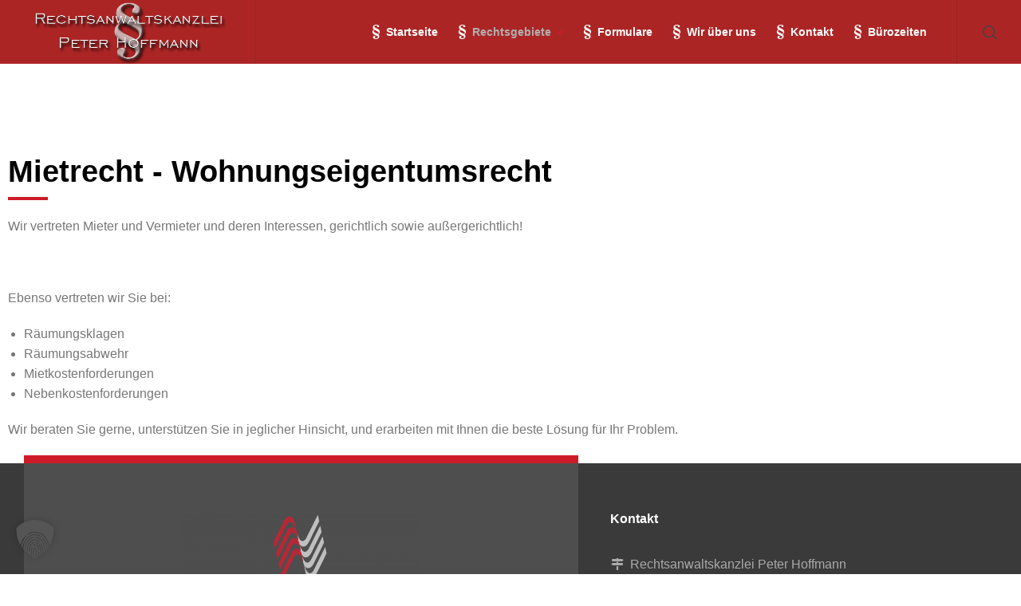

--- FILE ---
content_type: text/html; charset=UTF-8
request_url: https://www.klick-anwalt.de/mietrecht-wohneigentumsrecht/
body_size: 77892
content:
<!doctype html>
<html lang="de" prefix="og: https://ogp.me/ns#" class="no-js">
<head> 
<meta charset="UTF-8" />  
<meta name="viewport" content="width=device-width, initial-scale=1, maximum-scale=5">
<link rel="profile" href="http://gmpg.org/xfn/11">
	<style>img:is([sizes="auto" i], [sizes^="auto," i]) { contain-intrinsic-size: 3000px 1500px }</style>
	<script type="text/javascript">/*<![CDATA[ */ var html = document.getElementsByTagName("html")[0]; html.className = html.className.replace("no-js", "js"); window.onerror=function(e,f){var body = document.getElementsByTagName("body")[0]; body.className = body.className.replace("rt-loading", ""); var e_file = document.createElement("a");e_file.href = f;console.log( e );console.log( e_file.pathname );}/* ]]>*/</script>

<!-- Suchmaschinen-Optimierung durch Rank Math PRO - https://rankmath.com/ -->
<title>Mietrecht - Wohneigentumsrecht</title>
<meta name="description" content="Hilfe bei Räumungsklagen, Miet- und Nebenkostenforderungen. Wir vertreten Mieter und Vermieter, außergerichtlich und vor Gericht."/>
<meta name="robots" content="follow, index, max-snippet:-1, max-video-preview:-1, max-image-preview:large"/>
<link rel="canonical" href="https://www.klick-anwalt.de/mietrecht-wohneigentumsrecht/" />
<meta property="og:locale" content="de_DE" />
<meta property="og:type" content="article" />
<meta property="og:title" content="Mietrecht - Wohneigentumsrecht" />
<meta property="og:description" content="Hilfe bei Räumungsklagen, Miet- und Nebenkostenforderungen. Wir vertreten Mieter und Vermieter, außergerichtlich und vor Gericht." />
<meta property="og:url" content="https://www.klick-anwalt.de/mietrecht-wohneigentumsrecht/" />
<meta property="og:site_name" content="Rechtsanwaltskanzlei Peter Hoffmann" />
<meta property="og:updated_time" content="2019-08-25T23:55:46+00:00" />
<meta property="article:published_time" content="2019-08-23T19:51:31+00:00" />
<meta property="article:modified_time" content="2019-08-25T23:55:46+00:00" />
<meta name="twitter:card" content="summary_large_image" />
<meta name="twitter:title" content="Mietrecht - Wohneigentumsrecht" />
<meta name="twitter:description" content="Hilfe bei Räumungsklagen, Miet- und Nebenkostenforderungen. Wir vertreten Mieter und Vermieter, außergerichtlich und vor Gericht." />
<meta name="twitter:label1" content="Lesedauer" />
<meta name="twitter:data1" content="Weniger als eine Minute" />
<script type="application/ld+json" class="rank-math-schema">{"@context":"https://schema.org","@graph":[{"@type":"Place","@id":"https://www.klick-anwalt.de/#place","geo":{"@type":"GeoCoordinates","latitude":"49.358876","longitude":"7.264954"},"hasMap":"https://www.google.com/maps/search/?api=1&amp;query=49.358876,7.264954","address":{"@type":"PostalAddress","streetAddress":"Obere Hochstra\u00dfe 30","addressLocality":"Bexbach","addressRegion":"Saarland","postalCode":"66450","addressCountry":"DE"}},{"@type":["LegalService","Organization"],"@id":"https://www.klick-anwalt.de/#organization","name":"Rechtsanwaltskanzlei Peter Hoffmann","url":"https://www.klick-anwalt.de","address":{"@type":"PostalAddress","streetAddress":"Obere Hochstra\u00dfe 30","addressLocality":"Bexbach","addressRegion":"Saarland","postalCode":"66450","addressCountry":"DE"},"logo":{"@type":"ImageObject","@id":"https://www.klick-anwalt.de/#logo","url":"https://www.klick-anwalt.de/wp-content/uploads/2019/08/Rechtsanwaltskanzlei-Peter-Hoffmann-Logo.png","contentUrl":"https://www.klick-anwalt.de/wp-content/uploads/2019/08/Rechtsanwaltskanzlei-Peter-Hoffmann-Logo.png","caption":"Rechtsanwaltskanzlei Peter Hoffmann","inLanguage":"de","width":"510","height":"154"},"openingHours":["Monday,Tuesday,Wednesday,Thursday,Friday 09:00-12:00","Monday,Tuesday,Thursday 14:00-17:00"],"legalName":"Rechtsanwaltskanzlei Peter Hoffmann","location":{"@id":"https://www.klick-anwalt.de/#place"},"image":{"@id":"https://www.klick-anwalt.de/#logo"},"telephone":"06826 6565"},{"@type":"WebSite","@id":"https://www.klick-anwalt.de/#website","url":"https://www.klick-anwalt.de","name":"Rechtsanwaltskanzlei Peter Hoffmann","publisher":{"@id":"https://www.klick-anwalt.de/#organization"},"inLanguage":"de"},{"@type":"WebPage","@id":"https://www.klick-anwalt.de/mietrecht-wohneigentumsrecht/#webpage","url":"https://www.klick-anwalt.de/mietrecht-wohneigentumsrecht/","name":"Mietrecht - Wohneigentumsrecht","datePublished":"2019-08-23T19:51:31+00:00","dateModified":"2019-08-25T23:55:46+00:00","isPartOf":{"@id":"https://www.klick-anwalt.de/#website"},"inLanguage":"de"},{"@type":"Person","@id":"https://www.klick-anwalt.de/author/rahoffmann/","name":"rahoffmann","url":"https://www.klick-anwalt.de/author/rahoffmann/","image":{"@type":"ImageObject","@id":"https://secure.gravatar.com/avatar/7562b08e21aaf552e3205eb14765ffa6f3153592f2771ee5f18c7e7f1f60f5f5?s=96&amp;d=mm&amp;r=g","url":"https://secure.gravatar.com/avatar/7562b08e21aaf552e3205eb14765ffa6f3153592f2771ee5f18c7e7f1f60f5f5?s=96&amp;d=mm&amp;r=g","caption":"rahoffmann","inLanguage":"de"},"worksFor":{"@id":"https://www.klick-anwalt.de/#organization"}},{"@type":"Article","headline":"Mietrecht - Wohneigentumsrecht","datePublished":"2019-08-23T19:51:31+00:00","dateModified":"2019-08-25T23:55:46+00:00","author":{"@id":"https://www.klick-anwalt.de/author/rahoffmann/","name":"rahoffmann"},"publisher":{"@id":"https://www.klick-anwalt.de/#organization"},"description":"Hilfe bei R\u00e4umungsklagen, Miet- und Nebenkostenforderungen. Wir vertreten Mieter und Vermieter, au\u00dfergerichtlich und vor Gericht.","name":"Mietrecht - Wohneigentumsrecht","@id":"https://www.klick-anwalt.de/mietrecht-wohneigentumsrecht/#richSnippet","isPartOf":{"@id":"https://www.klick-anwalt.de/mietrecht-wohneigentumsrecht/#webpage"},"inLanguage":"de","mainEntityOfPage":{"@id":"https://www.klick-anwalt.de/mietrecht-wohneigentumsrecht/#webpage"}}]}</script>
<!-- /Rank Math WordPress SEO Plugin -->

<link rel="alternate" type="application/rss+xml" title="Rechtsanwaltskanzlei Peter Hoffmann &raquo; Feed" href="https://www.klick-anwalt.de/feed/" />
<link rel="alternate" type="application/rss+xml" title="Rechtsanwaltskanzlei Peter Hoffmann &raquo; Kommentar-Feed" href="https://www.klick-anwalt.de/comments/feed/" />
<script data-borlabs-cookie-script-blocker-id='wp-emojis' type="text/template">
/* <![CDATA[ */
window._wpemojiSettings = {"baseUrl":"https:\/\/s.w.org\/images\/core\/emoji\/16.0.1\/72x72\/","ext":".png","svgUrl":"https:\/\/s.w.org\/images\/core\/emoji\/16.0.1\/svg\/","svgExt":".svg","source":{"concatemoji":"https:\/\/www.klick-anwalt.de\/wp-includes\/js\/wp-emoji-release.min.js?ver=6.8.3"}};
/*! This file is auto-generated */
!function(s,n){var o,i,e;function c(e){try{var t={supportTests:e,timestamp:(new Date).valueOf()};sessionStorage.setItem(o,JSON.stringify(t))}catch(e){}}function p(e,t,n){e.clearRect(0,0,e.canvas.width,e.canvas.height),e.fillText(t,0,0);var t=new Uint32Array(e.getImageData(0,0,e.canvas.width,e.canvas.height).data),a=(e.clearRect(0,0,e.canvas.width,e.canvas.height),e.fillText(n,0,0),new Uint32Array(e.getImageData(0,0,e.canvas.width,e.canvas.height).data));return t.every(function(e,t){return e===a[t]})}function u(e,t){e.clearRect(0,0,e.canvas.width,e.canvas.height),e.fillText(t,0,0);for(var n=e.getImageData(16,16,1,1),a=0;a<n.data.length;a++)if(0!==n.data[a])return!1;return!0}function f(e,t,n,a){switch(t){case"flag":return n(e,"\ud83c\udff3\ufe0f\u200d\u26a7\ufe0f","\ud83c\udff3\ufe0f\u200b\u26a7\ufe0f")?!1:!n(e,"\ud83c\udde8\ud83c\uddf6","\ud83c\udde8\u200b\ud83c\uddf6")&&!n(e,"\ud83c\udff4\udb40\udc67\udb40\udc62\udb40\udc65\udb40\udc6e\udb40\udc67\udb40\udc7f","\ud83c\udff4\u200b\udb40\udc67\u200b\udb40\udc62\u200b\udb40\udc65\u200b\udb40\udc6e\u200b\udb40\udc67\u200b\udb40\udc7f");case"emoji":return!a(e,"\ud83e\udedf")}return!1}function g(e,t,n,a){var r="undefined"!=typeof WorkerGlobalScope&&self instanceof WorkerGlobalScope?new OffscreenCanvas(300,150):s.createElement("canvas"),o=r.getContext("2d",{willReadFrequently:!0}),i=(o.textBaseline="top",o.font="600 32px Arial",{});return e.forEach(function(e){i[e]=t(o,e,n,a)}),i}function t(e){var t=s.createElement("script");t.src=e,t.defer=!0,s.head.appendChild(t)}"undefined"!=typeof Promise&&(o="wpEmojiSettingsSupports",i=["flag","emoji"],n.supports={everything:!0,everythingExceptFlag:!0},e=new Promise(function(e){s.addEventListener("DOMContentLoaded",e,{once:!0})}),new Promise(function(t){var n=function(){try{var e=JSON.parse(sessionStorage.getItem(o));if("object"==typeof e&&"number"==typeof e.timestamp&&(new Date).valueOf()<e.timestamp+604800&&"object"==typeof e.supportTests)return e.supportTests}catch(e){}return null}();if(!n){if("undefined"!=typeof Worker&&"undefined"!=typeof OffscreenCanvas&&"undefined"!=typeof URL&&URL.createObjectURL&&"undefined"!=typeof Blob)try{var e="postMessage("+g.toString()+"("+[JSON.stringify(i),f.toString(),p.toString(),u.toString()].join(",")+"));",a=new Blob([e],{type:"text/javascript"}),r=new Worker(URL.createObjectURL(a),{name:"wpTestEmojiSupports"});return void(r.onmessage=function(e){c(n=e.data),r.terminate(),t(n)})}catch(e){}c(n=g(i,f,p,u))}t(n)}).then(function(e){for(var t in e)n.supports[t]=e[t],n.supports.everything=n.supports.everything&&n.supports[t],"flag"!==t&&(n.supports.everythingExceptFlag=n.supports.everythingExceptFlag&&n.supports[t]);n.supports.everythingExceptFlag=n.supports.everythingExceptFlag&&!n.supports.flag,n.DOMReady=!1,n.readyCallback=function(){n.DOMReady=!0}}).then(function(){return e}).then(function(){var e;n.supports.everything||(n.readyCallback(),(e=n.source||{}).concatemoji?t(e.concatemoji):e.wpemoji&&e.twemoji&&(t(e.twemoji),t(e.wpemoji)))}))}((window,document),window._wpemojiSettings);
/* ]]> */
</script>
<link rel='stylesheet' id='dashicons-css' href='https://www.klick-anwalt.de/wp-includes/css/dashicons.min.css?ver=6.8.3' type='text/css' media='all' />
<link rel='stylesheet' id='menu-icons-extra-css' href='https://www.klick-anwalt.de/wp-content/plugins/menu-icons/css/extra.min.css?ver=0.13.20' type='text/css' media='all' />
<link rel='stylesheet' id='businesslounge-style-all-css' href='https://www.klick-anwalt.de/wp-content/themes/businesslounge/css/app.min.css?ver=2.3' type='text/css' media='all' />
<link rel='stylesheet' id='fontello-css' href='https://www.klick-anwalt.de/wp-content/themes/businesslounge/css/fontello/css/fontello.css?ver=2.3' type='text/css' media='all' />
<link rel='stylesheet' id='businesslounge-theme-style-css' href='https://www.klick-anwalt.de/wp-content/themes/businesslounge/style.css?ver=2.3' type='text/css' media='all' />
<style id='businesslounge-theme-style-inline-css' type='text/css'>
@media (min-width: 768px) and (max-width: 992px) {}@media screen and (max-width: 767px) {}
</style>
<link rel='stylesheet' id='businesslounge-dynamic-css' href='https://www.klick-anwalt.de/wp-content/uploads/businesslounge/dynamic-style.css?ver=260117155954' type='text/css' media='all' />
<style id='wp-emoji-styles-inline-css' type='text/css'>

	img.wp-smiley, img.emoji {
		display: inline !important;
		border: none !important;
		box-shadow: none !important;
		height: 1em !important;
		width: 1em !important;
		margin: 0 0.07em !important;
		vertical-align: -0.1em !important;
		background: none !important;
		padding: 0 !important;
	}
</style>
<style id='classic-theme-styles-inline-css' type='text/css'>
/*! This file is auto-generated */
.wp-block-button__link{color:#fff;background-color:#32373c;border-radius:9999px;box-shadow:none;text-decoration:none;padding:calc(.667em + 2px) calc(1.333em + 2px);font-size:1.125em}.wp-block-file__button{background:#32373c;color:#fff;text-decoration:none}
</style>
<style id='global-styles-inline-css' type='text/css'>
:root{--wp--preset--aspect-ratio--square: 1;--wp--preset--aspect-ratio--4-3: 4/3;--wp--preset--aspect-ratio--3-4: 3/4;--wp--preset--aspect-ratio--3-2: 3/2;--wp--preset--aspect-ratio--2-3: 2/3;--wp--preset--aspect-ratio--16-9: 16/9;--wp--preset--aspect-ratio--9-16: 9/16;--wp--preset--color--black: #000000;--wp--preset--color--cyan-bluish-gray: #abb8c3;--wp--preset--color--white: #ffffff;--wp--preset--color--pale-pink: #f78da7;--wp--preset--color--vivid-red: #cf2e2e;--wp--preset--color--luminous-vivid-orange: #ff6900;--wp--preset--color--luminous-vivid-amber: #fcb900;--wp--preset--color--light-green-cyan: #7bdcb5;--wp--preset--color--vivid-green-cyan: #00d084;--wp--preset--color--pale-cyan-blue: #8ed1fc;--wp--preset--color--vivid-cyan-blue: #0693e3;--wp--preset--color--vivid-purple: #9b51e0;--wp--preset--gradient--vivid-cyan-blue-to-vivid-purple: linear-gradient(135deg,rgba(6,147,227,1) 0%,rgb(155,81,224) 100%);--wp--preset--gradient--light-green-cyan-to-vivid-green-cyan: linear-gradient(135deg,rgb(122,220,180) 0%,rgb(0,208,130) 100%);--wp--preset--gradient--luminous-vivid-amber-to-luminous-vivid-orange: linear-gradient(135deg,rgba(252,185,0,1) 0%,rgba(255,105,0,1) 100%);--wp--preset--gradient--luminous-vivid-orange-to-vivid-red: linear-gradient(135deg,rgba(255,105,0,1) 0%,rgb(207,46,46) 100%);--wp--preset--gradient--very-light-gray-to-cyan-bluish-gray: linear-gradient(135deg,rgb(238,238,238) 0%,rgb(169,184,195) 100%);--wp--preset--gradient--cool-to-warm-spectrum: linear-gradient(135deg,rgb(74,234,220) 0%,rgb(151,120,209) 20%,rgb(207,42,186) 40%,rgb(238,44,130) 60%,rgb(251,105,98) 80%,rgb(254,248,76) 100%);--wp--preset--gradient--blush-light-purple: linear-gradient(135deg,rgb(255,206,236) 0%,rgb(152,150,240) 100%);--wp--preset--gradient--blush-bordeaux: linear-gradient(135deg,rgb(254,205,165) 0%,rgb(254,45,45) 50%,rgb(107,0,62) 100%);--wp--preset--gradient--luminous-dusk: linear-gradient(135deg,rgb(255,203,112) 0%,rgb(199,81,192) 50%,rgb(65,88,208) 100%);--wp--preset--gradient--pale-ocean: linear-gradient(135deg,rgb(255,245,203) 0%,rgb(182,227,212) 50%,rgb(51,167,181) 100%);--wp--preset--gradient--electric-grass: linear-gradient(135deg,rgb(202,248,128) 0%,rgb(113,206,126) 100%);--wp--preset--gradient--midnight: linear-gradient(135deg,rgb(2,3,129) 0%,rgb(40,116,252) 100%);--wp--preset--font-size--small: 13px;--wp--preset--font-size--medium: 20px;--wp--preset--font-size--large: 36px;--wp--preset--font-size--x-large: 42px;--wp--preset--spacing--20: 0.44rem;--wp--preset--spacing--30: 0.67rem;--wp--preset--spacing--40: 1rem;--wp--preset--spacing--50: 1.5rem;--wp--preset--spacing--60: 2.25rem;--wp--preset--spacing--70: 3.38rem;--wp--preset--spacing--80: 5.06rem;--wp--preset--shadow--natural: 6px 6px 9px rgba(0, 0, 0, 0.2);--wp--preset--shadow--deep: 12px 12px 50px rgba(0, 0, 0, 0.4);--wp--preset--shadow--sharp: 6px 6px 0px rgba(0, 0, 0, 0.2);--wp--preset--shadow--outlined: 6px 6px 0px -3px rgba(255, 255, 255, 1), 6px 6px rgba(0, 0, 0, 1);--wp--preset--shadow--crisp: 6px 6px 0px rgba(0, 0, 0, 1);}:where(.is-layout-flex){gap: 0.5em;}:where(.is-layout-grid){gap: 0.5em;}body .is-layout-flex{display: flex;}.is-layout-flex{flex-wrap: wrap;align-items: center;}.is-layout-flex > :is(*, div){margin: 0;}body .is-layout-grid{display: grid;}.is-layout-grid > :is(*, div){margin: 0;}:where(.wp-block-columns.is-layout-flex){gap: 2em;}:where(.wp-block-columns.is-layout-grid){gap: 2em;}:where(.wp-block-post-template.is-layout-flex){gap: 1.25em;}:where(.wp-block-post-template.is-layout-grid){gap: 1.25em;}.has-black-color{color: var(--wp--preset--color--black) !important;}.has-cyan-bluish-gray-color{color: var(--wp--preset--color--cyan-bluish-gray) !important;}.has-white-color{color: var(--wp--preset--color--white) !important;}.has-pale-pink-color{color: var(--wp--preset--color--pale-pink) !important;}.has-vivid-red-color{color: var(--wp--preset--color--vivid-red) !important;}.has-luminous-vivid-orange-color{color: var(--wp--preset--color--luminous-vivid-orange) !important;}.has-luminous-vivid-amber-color{color: var(--wp--preset--color--luminous-vivid-amber) !important;}.has-light-green-cyan-color{color: var(--wp--preset--color--light-green-cyan) !important;}.has-vivid-green-cyan-color{color: var(--wp--preset--color--vivid-green-cyan) !important;}.has-pale-cyan-blue-color{color: var(--wp--preset--color--pale-cyan-blue) !important;}.has-vivid-cyan-blue-color{color: var(--wp--preset--color--vivid-cyan-blue) !important;}.has-vivid-purple-color{color: var(--wp--preset--color--vivid-purple) !important;}.has-black-background-color{background-color: var(--wp--preset--color--black) !important;}.has-cyan-bluish-gray-background-color{background-color: var(--wp--preset--color--cyan-bluish-gray) !important;}.has-white-background-color{background-color: var(--wp--preset--color--white) !important;}.has-pale-pink-background-color{background-color: var(--wp--preset--color--pale-pink) !important;}.has-vivid-red-background-color{background-color: var(--wp--preset--color--vivid-red) !important;}.has-luminous-vivid-orange-background-color{background-color: var(--wp--preset--color--luminous-vivid-orange) !important;}.has-luminous-vivid-amber-background-color{background-color: var(--wp--preset--color--luminous-vivid-amber) !important;}.has-light-green-cyan-background-color{background-color: var(--wp--preset--color--light-green-cyan) !important;}.has-vivid-green-cyan-background-color{background-color: var(--wp--preset--color--vivid-green-cyan) !important;}.has-pale-cyan-blue-background-color{background-color: var(--wp--preset--color--pale-cyan-blue) !important;}.has-vivid-cyan-blue-background-color{background-color: var(--wp--preset--color--vivid-cyan-blue) !important;}.has-vivid-purple-background-color{background-color: var(--wp--preset--color--vivid-purple) !important;}.has-black-border-color{border-color: var(--wp--preset--color--black) !important;}.has-cyan-bluish-gray-border-color{border-color: var(--wp--preset--color--cyan-bluish-gray) !important;}.has-white-border-color{border-color: var(--wp--preset--color--white) !important;}.has-pale-pink-border-color{border-color: var(--wp--preset--color--pale-pink) !important;}.has-vivid-red-border-color{border-color: var(--wp--preset--color--vivid-red) !important;}.has-luminous-vivid-orange-border-color{border-color: var(--wp--preset--color--luminous-vivid-orange) !important;}.has-luminous-vivid-amber-border-color{border-color: var(--wp--preset--color--luminous-vivid-amber) !important;}.has-light-green-cyan-border-color{border-color: var(--wp--preset--color--light-green-cyan) !important;}.has-vivid-green-cyan-border-color{border-color: var(--wp--preset--color--vivid-green-cyan) !important;}.has-pale-cyan-blue-border-color{border-color: var(--wp--preset--color--pale-cyan-blue) !important;}.has-vivid-cyan-blue-border-color{border-color: var(--wp--preset--color--vivid-cyan-blue) !important;}.has-vivid-purple-border-color{border-color: var(--wp--preset--color--vivid-purple) !important;}.has-vivid-cyan-blue-to-vivid-purple-gradient-background{background: var(--wp--preset--gradient--vivid-cyan-blue-to-vivid-purple) !important;}.has-light-green-cyan-to-vivid-green-cyan-gradient-background{background: var(--wp--preset--gradient--light-green-cyan-to-vivid-green-cyan) !important;}.has-luminous-vivid-amber-to-luminous-vivid-orange-gradient-background{background: var(--wp--preset--gradient--luminous-vivid-amber-to-luminous-vivid-orange) !important;}.has-luminous-vivid-orange-to-vivid-red-gradient-background{background: var(--wp--preset--gradient--luminous-vivid-orange-to-vivid-red) !important;}.has-very-light-gray-to-cyan-bluish-gray-gradient-background{background: var(--wp--preset--gradient--very-light-gray-to-cyan-bluish-gray) !important;}.has-cool-to-warm-spectrum-gradient-background{background: var(--wp--preset--gradient--cool-to-warm-spectrum) !important;}.has-blush-light-purple-gradient-background{background: var(--wp--preset--gradient--blush-light-purple) !important;}.has-blush-bordeaux-gradient-background{background: var(--wp--preset--gradient--blush-bordeaux) !important;}.has-luminous-dusk-gradient-background{background: var(--wp--preset--gradient--luminous-dusk) !important;}.has-pale-ocean-gradient-background{background: var(--wp--preset--gradient--pale-ocean) !important;}.has-electric-grass-gradient-background{background: var(--wp--preset--gradient--electric-grass) !important;}.has-midnight-gradient-background{background: var(--wp--preset--gradient--midnight) !important;}.has-small-font-size{font-size: var(--wp--preset--font-size--small) !important;}.has-medium-font-size{font-size: var(--wp--preset--font-size--medium) !important;}.has-large-font-size{font-size: var(--wp--preset--font-size--large) !important;}.has-x-large-font-size{font-size: var(--wp--preset--font-size--x-large) !important;}
:where(.wp-block-post-template.is-layout-flex){gap: 1.25em;}:where(.wp-block-post-template.is-layout-grid){gap: 1.25em;}
:where(.wp-block-columns.is-layout-flex){gap: 2em;}:where(.wp-block-columns.is-layout-grid){gap: 2em;}
:root :where(.wp-block-pullquote){font-size: 1.5em;line-height: 1.6;}
</style>
<link rel='stylesheet' id='contact-form-7-css' href='https://www.klick-anwalt.de/wp-content/plugins/contact-form-7/includes/css/styles.css?ver=6.1.4' type='text/css' media='all' />
<link rel='stylesheet' id='borlabs-cookie-custom-css' href='https://www.klick-anwalt.de/wp-content/cache/borlabs-cookie/1/borlabs-cookie-1-de.css?ver=3.3.23-97' type='text/css' media='all' />
<link rel='stylesheet' id='elementor-icons-css' href='https://www.klick-anwalt.de/wp-content/plugins/elementor/assets/lib/eicons/css/elementor-icons.min.css?ver=5.46.0' type='text/css' media='all' />
<link rel='stylesheet' id='elementor-frontend-css' href='https://www.klick-anwalt.de/wp-content/plugins/elementor/assets/css/frontend.min.css?ver=3.34.2' type='text/css' media='all' />
<link rel='stylesheet' id='elementor-post-231-css' href='https://www.klick-anwalt.de/wp-content/uploads/elementor/css/post-231.css?ver=1769227700' type='text/css' media='all' />
<link rel='stylesheet' id='widget-spacer-css' href='https://www.klick-anwalt.de/wp-content/plugins/elementor/assets/css/widget-spacer.min.css?ver=3.34.2' type='text/css' media='all' />
<link rel='stylesheet' id='elementor-post-117-css' href='https://www.klick-anwalt.de/wp-content/uploads/elementor/css/post-117.css?ver=1769262345' type='text/css' media='all' />
<script type="text/javascript" src="https://www.klick-anwalt.de/wp-includes/js/jquery/jquery.min.js?ver=3.7.1" id="jquery-core-js"></script>
<script type="text/javascript" src="https://www.klick-anwalt.de/wp-includes/js/jquery/jquery-migrate.min.js?ver=3.4.1" id="jquery-migrate-js"></script>
<script data-no-optimize="1" data-no-minify="1" data-cfasync="false" type="text/javascript" src="https://www.klick-anwalt.de/wp-content/cache/borlabs-cookie/1/borlabs-cookie-config-de.json.js?ver=3.3.23-105" id="borlabs-cookie-config-js"></script>
<link rel="https://api.w.org/" href="https://www.klick-anwalt.de/wp-json/" /><link rel="alternate" title="JSON" type="application/json" href="https://www.klick-anwalt.de/wp-json/wp/v2/pages/117" /><link rel="EditURI" type="application/rsd+xml" title="RSD" href="https://www.klick-anwalt.de/xmlrpc.php?rsd" />
<meta name="generator" content="WordPress 6.8.3" />
<link rel='shortlink' href='https://www.klick-anwalt.de/?p=117' />
<link rel="alternate" title="oEmbed (JSON)" type="application/json+oembed" href="https://www.klick-anwalt.de/wp-json/oembed/1.0/embed?url=https%3A%2F%2Fwww.klick-anwalt.de%2Fmietrecht-wohneigentumsrecht%2F" />
<link rel="alternate" title="oEmbed (XML)" type="text/xml+oembed" href="https://www.klick-anwalt.de/wp-json/oembed/1.0/embed?url=https%3A%2F%2Fwww.klick-anwalt.de%2Fmietrecht-wohneigentumsrecht%2F&#038;format=xml" />
<meta name="generator" content="Powered by BusinessLounge Business WordPress Theme TV:2.3 PV:2.1" />
<meta name="generator" content="Elementor 3.34.2; features: additional_custom_breakpoints; settings: css_print_method-external, google_font-enabled, font_display-auto">
			<style>
				.e-con.e-parent:nth-of-type(n+4):not(.e-lazyloaded):not(.e-no-lazyload),
				.e-con.e-parent:nth-of-type(n+4):not(.e-lazyloaded):not(.e-no-lazyload) * {
					background-image: none !important;
				}
				@media screen and (max-height: 1024px) {
					.e-con.e-parent:nth-of-type(n+3):not(.e-lazyloaded):not(.e-no-lazyload),
					.e-con.e-parent:nth-of-type(n+3):not(.e-lazyloaded):not(.e-no-lazyload) * {
						background-image: none !important;
					}
				}
				@media screen and (max-height: 640px) {
					.e-con.e-parent:nth-of-type(n+2):not(.e-lazyloaded):not(.e-no-lazyload),
					.e-con.e-parent:nth-of-type(n+2):not(.e-lazyloaded):not(.e-no-lazyload) * {
						background-image: none !important;
					}
				}
			</style>
			</head>
<body class="wp-singular page-template-default page page-id-117 wp-theme-businesslounge  rt-transition sticky-header sticky-header-style-2 sticky-logo header-style-3 header-search-button businesslounge-default-header-width businesslounge-default-footer-width mobile-menu-enabled elementor-default elementor-kit-231 elementor-page elementor-page-117">

<!-- background wrapper -->
<div id="container">   
 
 

	<header class="top-header" data-color="">

				<div class="main-header-holder businesslounge-dark-header dynamic-skin">
			<div class="header-elements">

				<div class="header-row first businesslounge-dark-header dynamic-skin">
					<div class="header-col left">

							

					<div id="logo" class="site-logo businesslounge-dark-header dynamic-skin">
		
			 <a href="https://www.klick-anwalt.de/" title="Rechtsanwaltskanzlei Peter Hoffmann"><img fetchpriority="high" width="510" height="154" src="https://www.klick-anwalt.de/wp-content/uploads/2019/08/Rechtsanwaltskanzlei-Peter-Hoffmann-Logo.png" alt="Rechtsanwaltskanzlei Peter Hoffmann" class="dark-logo logo-image" /><img width="510" height="154" src="https://www.klick-anwalt.de/wp-content/uploads/2019/08/Rechtsanwaltskanzlei-Peter-Hoffmann-Logo.png" alt="Rechtsanwaltskanzlei Peter Hoffmann" class="light-logo logo-image" /></a> 		
		</div><!-- / end #logo -->

									
								 
					</div>

					<div class="header-col right">
											
			<nav><ul class="main-menu"><li id='menu-item-54' data-depth='0' class="menu-item menu-item-type-post_type menu-item-object-page menu-item-home"><a  href="https://www.klick-anwalt.de/"><span><img width="11" height="24" src="https://www.klick-anwalt.de/wp-content/uploads/2019/08/Anwalt-Icon.png" class="_mi _before _image" alt="" aria-hidden="true" decoding="async" srcset="https://www.klick-anwalt.de/wp-content/uploads/2019/08/Anwalt-Icon.png 11w, https://www.klick-anwalt.de/wp-content/uploads/2019/08/Anwalt-Icon-5x12.png 5w" sizes="(max-width: 11px) 100vw, 11px" /><span>Startseite</span></span></a> </li>
<li id='menu-item-55' data-depth='0' class="menu-item menu-item-type-custom menu-item-object-custom current-menu-ancestor current-menu-parent menu-item-has-children"><a  href="#"><span><img width="11" height="24" src="https://www.klick-anwalt.de/wp-content/uploads/2019/08/Anwalt-Icon.png" class="_mi _before _image" alt="" aria-hidden="true" decoding="async" srcset="https://www.klick-anwalt.de/wp-content/uploads/2019/08/Anwalt-Icon.png 11w, https://www.klick-anwalt.de/wp-content/uploads/2019/08/Anwalt-Icon-5x12.png 5w" sizes="(max-width: 11px) 100vw, 11px" /><span>Rechtsgebiete</span></span></a> 
<ul class="sub-menu">
<li id='menu-item-56' data-depth='1' class="menu-item menu-item-type-post_type menu-item-object-page"><a  href="https://www.klick-anwalt.de/strafrecht/">Strafrecht</a> </li>
<li id='menu-item-130' data-depth='1' class="menu-item menu-item-type-post_type menu-item-object-page"><a  href="https://www.klick-anwalt.de/verkehrsrecht/">Verkehrsrecht</a> </li>
<li id='menu-item-128' data-depth='1' class="menu-item menu-item-type-post_type menu-item-object-page"><a  href="https://www.klick-anwalt.de/familienrecht/">Familienrecht</a> </li>
<li id='menu-item-129' data-depth='1' class="menu-item menu-item-type-post_type menu-item-object-page"><a  href="https://www.klick-anwalt.de/arbeitsrecht/">Arbeitsrecht</a> </li>
<li id='menu-item-127' data-depth='1' class="menu-item menu-item-type-post_type menu-item-object-page"><a  href="https://www.klick-anwalt.de/betreuungsrecht/">Betreuungsrecht</a> </li>
<li id='menu-item-126' data-depth='1' class="menu-item menu-item-type-post_type menu-item-object-page"><a  href="https://www.klick-anwalt.de/erbrecht/">Erbrecht</a> </li>
<li id='menu-item-125' data-depth='1' class="menu-item menu-item-type-post_type menu-item-object-page"><a  href="https://www.klick-anwalt.de/firmenbetreuung/">Firmenbetreuung</a> </li>
<li id='menu-item-123' data-depth='1' class="menu-item menu-item-type-post_type menu-item-object-page"><a  href="https://www.klick-anwalt.de/internetrecht/">Internetrecht</a> </li>
<li id='menu-item-122' data-depth='1' class="menu-item menu-item-type-post_type menu-item-object-page current-menu-item page_item page-item-117 current_page_item"><a  href="https://www.klick-anwalt.de/mietrecht-wohneigentumsrecht/">Mietrecht – Wohneigentumsrecht</a> </li>
<li id='menu-item-121' data-depth='1' class="menu-item menu-item-type-post_type menu-item-object-page"><a  href="https://www.klick-anwalt.de/sozialrecht/">Sozialrecht</a> </li>
</ul>
</li>
<li id='menu-item-57' data-depth='0' class="menu-item menu-item-type-post_type menu-item-object-page"><a  href="https://www.klick-anwalt.de/formulare/"><span><img width="11" height="24" src="https://www.klick-anwalt.de/wp-content/uploads/2019/08/Anwalt-Icon.png" class="_mi _before _image" alt="" aria-hidden="true" decoding="async" srcset="https://www.klick-anwalt.de/wp-content/uploads/2019/08/Anwalt-Icon.png 11w, https://www.klick-anwalt.de/wp-content/uploads/2019/08/Anwalt-Icon-5x12.png 5w" sizes="(max-width: 11px) 100vw, 11px" /><span>Formulare</span></span></a> </li>
<li id='menu-item-65' data-depth='0' class="menu-item menu-item-type-post_type menu-item-object-page"><a  href="https://www.klick-anwalt.de/wir-ueber-uns/"><span><img width="11" height="24" src="https://www.klick-anwalt.de/wp-content/uploads/2019/08/Anwalt-Icon.png" class="_mi _before _image" alt="" aria-hidden="true" decoding="async" srcset="https://www.klick-anwalt.de/wp-content/uploads/2019/08/Anwalt-Icon.png 11w, https://www.klick-anwalt.de/wp-content/uploads/2019/08/Anwalt-Icon-5x12.png 5w" sizes="(max-width: 11px) 100vw, 11px" /><span>Wir über uns</span></span></a> </li>
<li id='menu-item-154' data-depth='0' class="menu-item menu-item-type-post_type menu-item-object-page"><a  href="https://www.klick-anwalt.de/kontakt/"><span><img width="11" height="24" src="https://www.klick-anwalt.de/wp-content/uploads/2019/08/Anwalt-Icon.png" class="_mi _before _image" alt="" aria-hidden="true" decoding="async" srcset="https://www.klick-anwalt.de/wp-content/uploads/2019/08/Anwalt-Icon.png 11w, https://www.klick-anwalt.de/wp-content/uploads/2019/08/Anwalt-Icon-5x12.png 5w" sizes="(max-width: 11px) 100vw, 11px" /><span>Kontakt</span></span></a> </li>
<li id='menu-item-260' data-depth='0' class="menu-item menu-item-type-post_type menu-item-object-page"><a  href="https://www.klick-anwalt.de/buerozeiten/"><span><img width="11" height="24" src="https://www.klick-anwalt.de/wp-content/uploads/2019/08/Anwalt-Icon.png" class="_mi _before _image" alt="" aria-hidden="true" decoding="async" srcset="https://www.klick-anwalt.de/wp-content/uploads/2019/08/Anwalt-Icon.png 11w, https://www.klick-anwalt.de/wp-content/uploads/2019/08/Anwalt-Icon-5x12.png 5w" sizes="(max-width: 11px) 100vw, 11px" /><span>Bürozeiten</span></span></a> </li>
</ul></nav> 
				
		
				<div class="header-tools">
				<ul>
					<li class="search-button tools-icon"><a href="#" class="businesslounge-search-button" title="Search"><span class="ui-icon-top-search"></span></a></li>
				</ul>
			</div><!-- / end .nav-buttons -->
				
					</div>
				</div><!-- / .header-row.first -->

			</div><!-- / .header-elements -->
		</div><!-- / .main-header-header -->
		
				<div class="sticky-header-holder">
			<div class="header-elements">

				<div class="header-row businesslounge-dark-header">
					<div class="header-col left">
							

		<div id="sticky-logo" class="site-logo">
			 <a href="https://www.klick-anwalt.de/" title="Rechtsanwaltskanzlei Peter Hoffmann"><img loading="lazy" width="510" height="154" src="https://www.klick-anwalt.de/wp-content/uploads/2019/08/Rechtsanwaltskanzlei-Peter-Hoffmann-Logo.png" alt="Rechtsanwaltskanzlei Peter Hoffmann" class="sticky-logo" /></a> 		
		</div><!-- / end #sticky-logo -->

				
								 
					</div>

					<div class="header-col right">
											
			<nav><ul class="main-menu"><li id='sticky-menu-item-54' data-depth='0' class="menu-item menu-item-type-post_type menu-item-object-page menu-item-home"><a  href="https://www.klick-anwalt.de/"><span><img width="11" height="24" src="https://www.klick-anwalt.de/wp-content/uploads/2019/08/Anwalt-Icon.png" class="_mi _before _image" alt="" aria-hidden="true" decoding="async" srcset="https://www.klick-anwalt.de/wp-content/uploads/2019/08/Anwalt-Icon.png 11w, https://www.klick-anwalt.de/wp-content/uploads/2019/08/Anwalt-Icon-5x12.png 5w" sizes="(max-width: 11px) 100vw, 11px" /><span>Startseite</span></span></a> </li>
<li id='sticky-menu-item-55' data-depth='0' class="menu-item menu-item-type-custom menu-item-object-custom current-menu-ancestor current-menu-parent menu-item-has-children"><a  href="#"><span><img width="11" height="24" src="https://www.klick-anwalt.de/wp-content/uploads/2019/08/Anwalt-Icon.png" class="_mi _before _image" alt="" aria-hidden="true" decoding="async" srcset="https://www.klick-anwalt.de/wp-content/uploads/2019/08/Anwalt-Icon.png 11w, https://www.klick-anwalt.de/wp-content/uploads/2019/08/Anwalt-Icon-5x12.png 5w" sizes="(max-width: 11px) 100vw, 11px" /><span>Rechtsgebiete</span></span></a> 
<ul class="sub-menu">
<li id='sticky-menu-item-56' data-depth='1' class="menu-item menu-item-type-post_type menu-item-object-page"><a  href="https://www.klick-anwalt.de/strafrecht/">Strafrecht</a> </li>
<li id='sticky-menu-item-130' data-depth='1' class="menu-item menu-item-type-post_type menu-item-object-page"><a  href="https://www.klick-anwalt.de/verkehrsrecht/">Verkehrsrecht</a> </li>
<li id='sticky-menu-item-128' data-depth='1' class="menu-item menu-item-type-post_type menu-item-object-page"><a  href="https://www.klick-anwalt.de/familienrecht/">Familienrecht</a> </li>
<li id='sticky-menu-item-129' data-depth='1' class="menu-item menu-item-type-post_type menu-item-object-page"><a  href="https://www.klick-anwalt.de/arbeitsrecht/">Arbeitsrecht</a> </li>
<li id='sticky-menu-item-127' data-depth='1' class="menu-item menu-item-type-post_type menu-item-object-page"><a  href="https://www.klick-anwalt.de/betreuungsrecht/">Betreuungsrecht</a> </li>
<li id='sticky-menu-item-126' data-depth='1' class="menu-item menu-item-type-post_type menu-item-object-page"><a  href="https://www.klick-anwalt.de/erbrecht/">Erbrecht</a> </li>
<li id='sticky-menu-item-125' data-depth='1' class="menu-item menu-item-type-post_type menu-item-object-page"><a  href="https://www.klick-anwalt.de/firmenbetreuung/">Firmenbetreuung</a> </li>
<li id='sticky-menu-item-123' data-depth='1' class="menu-item menu-item-type-post_type menu-item-object-page"><a  href="https://www.klick-anwalt.de/internetrecht/">Internetrecht</a> </li>
<li id='sticky-menu-item-122' data-depth='1' class="menu-item menu-item-type-post_type menu-item-object-page current-menu-item page_item page-item-117 current_page_item"><a  href="https://www.klick-anwalt.de/mietrecht-wohneigentumsrecht/">Mietrecht – Wohneigentumsrecht</a> </li>
<li id='sticky-menu-item-121' data-depth='1' class="menu-item menu-item-type-post_type menu-item-object-page"><a  href="https://www.klick-anwalt.de/sozialrecht/">Sozialrecht</a> </li>
</ul>
</li>
<li id='sticky-menu-item-57' data-depth='0' class="menu-item menu-item-type-post_type menu-item-object-page"><a  href="https://www.klick-anwalt.de/formulare/"><span><img width="11" height="24" src="https://www.klick-anwalt.de/wp-content/uploads/2019/08/Anwalt-Icon.png" class="_mi _before _image" alt="" aria-hidden="true" decoding="async" srcset="https://www.klick-anwalt.de/wp-content/uploads/2019/08/Anwalt-Icon.png 11w, https://www.klick-anwalt.de/wp-content/uploads/2019/08/Anwalt-Icon-5x12.png 5w" sizes="(max-width: 11px) 100vw, 11px" /><span>Formulare</span></span></a> </li>
<li id='sticky-menu-item-65' data-depth='0' class="menu-item menu-item-type-post_type menu-item-object-page"><a  href="https://www.klick-anwalt.de/wir-ueber-uns/"><span><img width="11" height="24" src="https://www.klick-anwalt.de/wp-content/uploads/2019/08/Anwalt-Icon.png" class="_mi _before _image" alt="" aria-hidden="true" decoding="async" srcset="https://www.klick-anwalt.de/wp-content/uploads/2019/08/Anwalt-Icon.png 11w, https://www.klick-anwalt.de/wp-content/uploads/2019/08/Anwalt-Icon-5x12.png 5w" sizes="(max-width: 11px) 100vw, 11px" /><span>Wir über uns</span></span></a> </li>
<li id='sticky-menu-item-154' data-depth='0' class="menu-item menu-item-type-post_type menu-item-object-page"><a  href="https://www.klick-anwalt.de/kontakt/"><span><img width="11" height="24" src="https://www.klick-anwalt.de/wp-content/uploads/2019/08/Anwalt-Icon.png" class="_mi _before _image" alt="" aria-hidden="true" decoding="async" srcset="https://www.klick-anwalt.de/wp-content/uploads/2019/08/Anwalt-Icon.png 11w, https://www.klick-anwalt.de/wp-content/uploads/2019/08/Anwalt-Icon-5x12.png 5w" sizes="(max-width: 11px) 100vw, 11px" /><span>Kontakt</span></span></a> </li>
<li id='sticky-menu-item-260' data-depth='0' class="menu-item menu-item-type-post_type menu-item-object-page"><a  href="https://www.klick-anwalt.de/buerozeiten/"><span><img width="11" height="24" src="https://www.klick-anwalt.de/wp-content/uploads/2019/08/Anwalt-Icon.png" class="_mi _before _image" alt="" aria-hidden="true" decoding="async" srcset="https://www.klick-anwalt.de/wp-content/uploads/2019/08/Anwalt-Icon.png 11w, https://www.klick-anwalt.de/wp-content/uploads/2019/08/Anwalt-Icon-5x12.png 5w" sizes="(max-width: 11px) 100vw, 11px" /><span>Bürozeiten</span></span></a> </li>
</ul></nav> 
				
		
				<div class="header-tools">
				<ul>
					<li class="search-button tools-icon"><a href="#" class="businesslounge-search-button" title="Search"><span class="ui-icon-top-search"></span></a></li>
				</ul>
			</div><!-- / end .nav-buttons -->
				
					</div>
				</div><!-- / .header-row.first --> 
			</div>
		</div><!-- / .sticky-header-header -->
			</header> 
<header class="mobile-header">
		<div class="mobile-header-holder">
			<div class="header-elements">
				<div class="header-row businesslounge-dark-header">
					<div class="header-col left">
								 		
		<!-- mobile menu button -->
		<div class="mobile-menu-button-wrapper">
			<div class="mobile-menu-button businesslounge-menu-button"><span></span><span></span><span></span></div>		
		</div>
				 
					</div>

					<div class="header-col center">
							

		<div id="mobile-logo" class="site-logo">
			 <a href="https://www.klick-anwalt.de/" title="Rechtsanwaltskanzlei Peter Hoffmann"><img loading="lazy" width="510" height="154" src="https://www.klick-anwalt.de/wp-content/uploads/2019/08/Rechtsanwaltskanzlei-Peter-Hoffmann-Logo.png" alt="Rechtsanwaltskanzlei Peter Hoffmann" class="mobile-logo" /></a> 		
		</div><!-- / end #mobile-logo -->

 
			 
					</div>

					<div class="header-col right">
									<div class="header-tools">
				<ul>
					<li class="search-button tools-icon"><a href="#" class="businesslounge-search-button" title="Search"><span class="ui-icon-top-search"></span></a></li>
				</ul>
			</div><!-- / end .nav-buttons -->
				
					</div>
				</div><!-- / .header-row -->
			</div>
		</div><!-- / .mobile-header-header -->
	</header>
			 
		<!-- mobile menu -->
		<div class="mobile-nav">
						

				<!-- navigation holder -->
				<nav>
					<ul id="mobile-navigation" class="menu"><li id='mobile-menu-item-54' data-depth='0' class="menu-item menu-item-type-post_type menu-item-object-page menu-item-home"><a  href="https://www.klick-anwalt.de/"><span><img width="11" height="24" src="https://www.klick-anwalt.de/wp-content/uploads/2019/08/Anwalt-Icon.png" class="_mi _before _image" alt="" aria-hidden="true" decoding="async" srcset="https://www.klick-anwalt.de/wp-content/uploads/2019/08/Anwalt-Icon.png 11w, https://www.klick-anwalt.de/wp-content/uploads/2019/08/Anwalt-Icon-5x12.png 5w" sizes="(max-width: 11px) 100vw, 11px" /><span>Startseite</span></span></a> </li>
<li id='mobile-menu-item-55' data-depth='0' class="menu-item menu-item-type-custom menu-item-object-custom current-menu-ancestor current-menu-parent menu-item-has-children"><a  href="#"><span><img width="11" height="24" src="https://www.klick-anwalt.de/wp-content/uploads/2019/08/Anwalt-Icon.png" class="_mi _before _image" alt="" aria-hidden="true" decoding="async" srcset="https://www.klick-anwalt.de/wp-content/uploads/2019/08/Anwalt-Icon.png 11w, https://www.klick-anwalt.de/wp-content/uploads/2019/08/Anwalt-Icon-5x12.png 5w" sizes="(max-width: 11px) 100vw, 11px" /><span>Rechtsgebiete</span></span></a> 
<ul class="sub-menu">
<li id='mobile-menu-item-56' data-depth='1' class="menu-item menu-item-type-post_type menu-item-object-page"><a  href="https://www.klick-anwalt.de/strafrecht/">Strafrecht</a> </li>
<li id='mobile-menu-item-130' data-depth='1' class="menu-item menu-item-type-post_type menu-item-object-page"><a  href="https://www.klick-anwalt.de/verkehrsrecht/">Verkehrsrecht</a> </li>
<li id='mobile-menu-item-128' data-depth='1' class="menu-item menu-item-type-post_type menu-item-object-page"><a  href="https://www.klick-anwalt.de/familienrecht/">Familienrecht</a> </li>
<li id='mobile-menu-item-129' data-depth='1' class="menu-item menu-item-type-post_type menu-item-object-page"><a  href="https://www.klick-anwalt.de/arbeitsrecht/">Arbeitsrecht</a> </li>
<li id='mobile-menu-item-127' data-depth='1' class="menu-item menu-item-type-post_type menu-item-object-page"><a  href="https://www.klick-anwalt.de/betreuungsrecht/">Betreuungsrecht</a> </li>
<li id='mobile-menu-item-126' data-depth='1' class="menu-item menu-item-type-post_type menu-item-object-page"><a  href="https://www.klick-anwalt.de/erbrecht/">Erbrecht</a> </li>
<li id='mobile-menu-item-125' data-depth='1' class="menu-item menu-item-type-post_type menu-item-object-page"><a  href="https://www.klick-anwalt.de/firmenbetreuung/">Firmenbetreuung</a> </li>
<li id='mobile-menu-item-123' data-depth='1' class="menu-item menu-item-type-post_type menu-item-object-page"><a  href="https://www.klick-anwalt.de/internetrecht/">Internetrecht</a> </li>
<li id='mobile-menu-item-122' data-depth='1' class="menu-item menu-item-type-post_type menu-item-object-page current-menu-item page_item page-item-117 current_page_item"><a  href="https://www.klick-anwalt.de/mietrecht-wohneigentumsrecht/">Mietrecht – Wohneigentumsrecht</a> </li>
<li id='mobile-menu-item-121' data-depth='1' class="menu-item menu-item-type-post_type menu-item-object-page"><a  href="https://www.klick-anwalt.de/sozialrecht/">Sozialrecht</a> </li>
</ul>
</li>
<li id='mobile-menu-item-57' data-depth='0' class="menu-item menu-item-type-post_type menu-item-object-page"><a  href="https://www.klick-anwalt.de/formulare/"><span><img width="11" height="24" src="https://www.klick-anwalt.de/wp-content/uploads/2019/08/Anwalt-Icon.png" class="_mi _before _image" alt="" aria-hidden="true" decoding="async" srcset="https://www.klick-anwalt.de/wp-content/uploads/2019/08/Anwalt-Icon.png 11w, https://www.klick-anwalt.de/wp-content/uploads/2019/08/Anwalt-Icon-5x12.png 5w" sizes="(max-width: 11px) 100vw, 11px" /><span>Formulare</span></span></a> </li>
<li id='mobile-menu-item-65' data-depth='0' class="menu-item menu-item-type-post_type menu-item-object-page"><a  href="https://www.klick-anwalt.de/wir-ueber-uns/"><span><img width="11" height="24" src="https://www.klick-anwalt.de/wp-content/uploads/2019/08/Anwalt-Icon.png" class="_mi _before _image" alt="" aria-hidden="true" decoding="async" srcset="https://www.klick-anwalt.de/wp-content/uploads/2019/08/Anwalt-Icon.png 11w, https://www.klick-anwalt.de/wp-content/uploads/2019/08/Anwalt-Icon-5x12.png 5w" sizes="(max-width: 11px) 100vw, 11px" /><span>Wir über uns</span></span></a> </li>
<li id='mobile-menu-item-154' data-depth='0' class="menu-item menu-item-type-post_type menu-item-object-page"><a  href="https://www.klick-anwalt.de/kontakt/"><span><img width="11" height="24" src="https://www.klick-anwalt.de/wp-content/uploads/2019/08/Anwalt-Icon.png" class="_mi _before _image" alt="" aria-hidden="true" decoding="async" srcset="https://www.klick-anwalt.de/wp-content/uploads/2019/08/Anwalt-Icon.png 11w, https://www.klick-anwalt.de/wp-content/uploads/2019/08/Anwalt-Icon-5x12.png 5w" sizes="(max-width: 11px) 100vw, 11px" /><span>Kontakt</span></span></a> </li>
<li id='mobile-menu-item-260' data-depth='0' class="menu-item menu-item-type-post_type menu-item-object-page"><a  href="https://www.klick-anwalt.de/buerozeiten/"><span><img width="11" height="24" src="https://www.klick-anwalt.de/wp-content/uploads/2019/08/Anwalt-Icon.png" class="_mi _before _image" alt="" aria-hidden="true" decoding="async" srcset="https://www.klick-anwalt.de/wp-content/uploads/2019/08/Anwalt-Icon.png 11w, https://www.klick-anwalt.de/wp-content/uploads/2019/08/Anwalt-Icon-5x12.png 5w" sizes="(max-width: 11px) 100vw, 11px" /><span>Bürozeiten</span></span></a> </li>
</ul>    
				</nav>

						
		</div>
					 

<!-- main contents -->
<div id="main_content">



	 

						
			
			
							
				
						<div data-elementor-type="wp-post" data-elementor-id="117" class="elementor elementor-117">
						<section class="elementor-section elementor-top-section elementor-element elementor-element-1b84ada1 elementor-section-boxed elementor-section-height-default elementor-section-height-default default-style" data-id="1b84ada1" data-element_type="section" data-settings="{&quot;rt_color_sets&quot;:&quot;default-style&quot;}">
						<div class="elementor-container elementor-column-gap-default">
					<div class="elementor-column elementor-col-100 elementor-top-column elementor-element elementor-element-7788bb08" data-id="7788bb08" data-element_type="column">
			<div class="elementor-widget-wrap elementor-element-populated">
						<div class="elementor-element elementor-element-12e38456 elementor-widget elementor-widget-spacer" data-id="12e38456" data-element_type="widget" data-widget_type="spacer.default">
				<div class="elementor-widget-container">
							<div class="elementor-spacer">
			<div class="elementor-spacer-inner"></div>
		</div>
						</div>
				</div>
					</div>
		</div>
					</div>
		</section>
				<section class="elementor-section elementor-top-section elementor-element elementor-element-3e5bb578 elementor-section-boxed elementor-section-height-default elementor-section-height-default default-style" data-id="3e5bb578" data-element_type="section" data-settings="{&quot;rt_color_sets&quot;:&quot;default-style&quot;}">
						<div class="elementor-container elementor-column-gap-default">
					<div class="elementor-column elementor-col-100 elementor-top-column elementor-element elementor-element-44d83e48" data-id="44d83e48" data-element_type="column">
			<div class="elementor-widget-wrap elementor-element-populated">
						<div class="elementor-element elementor-element-2199f1ae elementor-widget elementor-widget-rt-heading" data-id="2199f1ae" data-element_type="widget" data-widget_type="rt-heading.default">
				<div class="elementor-widget-container">
					<div class="rt-heading-wrapper style-5">
						<H1 class="rt-heading style-5" >Mietrecht - Wohnungseigentumsrecht</H1>
					</div>				</div>
				</div>
					</div>
		</div>
					</div>
		</section>
				<section class="elementor-section elementor-top-section elementor-element elementor-element-66bb1594 elementor-section-boxed elementor-section-height-default elementor-section-height-default default-style" data-id="66bb1594" data-element_type="section" data-settings="{&quot;rt_color_sets&quot;:&quot;default-style&quot;}">
						<div class="elementor-container elementor-column-gap-default">
					<div class="elementor-column elementor-col-100 elementor-top-column elementor-element elementor-element-1bc79a9c" data-id="1bc79a9c" data-element_type="column">
			<div class="elementor-widget-wrap elementor-element-populated">
						<div class="elementor-element elementor-element-4560d57 elementor-widget elementor-widget-text-editor" data-id="4560d57" data-element_type="widget" data-widget_type="text-editor.default">
				<div class="elementor-widget-container">
									<p>Wir vertreten Mieter und Vermieter und deren Interessen, gerichtlich sowie außergerichtlich!</p><p> </p><p>Ebenso vertreten wir Sie bei:</p><ul><li>Räumungsklagen</li><li>Räumungsabwehr</li><li>Mietkostenforderungen</li><li>Nebenkostenforderungen</li></ul><p>Wir beraten Sie gerne, unterstützen Sie in jeglicher Hinsicht, und erarbeiten mit Ihnen die beste Lösung für Ihr Problem.</p>								</div>
				</div>
					</div>
		</div>
					</div>
		</section>
				</div>
									

			

			

				

	 

</div><!-- / end #main_content -->
 
<!-- footer -->
<footer id="footer" class="clearfix footer">
	<section class="footer_widgets content_row row clearfix footer fixed_heights footer_contents fullwidth"><div class="content_row_wrapper clearfix default">
	<div id="footer-column-1" class="col col-xs-12 col-lg-7 col-sm-7 featured-col widgets_holder">
		<div class="column-inner">
<div id="text-3" class="footer_widget widget widget_text">			<div class="textwidget"><p><img loading="lazy" decoding="async" class="size-medium wp-image-96 aligncenter" src="https://www.klick-anwalt.de/wp-content/uploads/2019/08/Mitglied-im-Anwaltsverein-300x127.png" alt="" width="300" height="127" srcset="https://www.klick-anwalt.de/wp-content/uploads/2019/08/Mitglied-im-Anwaltsverein-300x127.png 300w, https://www.klick-anwalt.de/wp-content/uploads/2019/08/Mitglied-im-Anwaltsverein-768x324.png 768w, https://www.klick-anwalt.de/wp-content/uploads/2019/08/Mitglied-im-Anwaltsverein-500x211.png 500w, https://www.klick-anwalt.de/wp-content/uploads/2019/08/Mitglied-im-Anwaltsverein.png 1000w" sizes="(max-width: 300px) 100vw, 300px" /></p>
</div>
		</div>		</div>
	</div>
	<div id="footer-column-2" class="col col-xs-12 col-lg-5 col-sm-5 widgets_holder">
		<div class="column-inner">
<div id="contact_info-2" class="footer_widget widget widget_contact_info"><h5>Kontakt</h5><div class="with_icons style-1"><div><span class="icon ui-icon-map-signs"></span><div>Rechtsanwaltskanzlei Peter Hoffmann</br>Obere Hochstraße 30</br> 66450 Bexbach</div></div><div><span class="icon ui-icon-phone"></span><div>06826 6565</div></div><div><span class="icon ui-icon-print-1"></span><div>06826 9615785</div></div><div><span class="icon ui-icon-map-o"></span><div><a href="https://www.klick-anwalt.de/index.php/kontakt/" title="Link zur Karte">Link zur Karte</a></div></div><div><span class="icon ui-icon-edit"></span><div><a href="https://www.klick-anwalt.de/index.php/kontakt/" title="Kontaktformular">Kontaktformular</a></div></div></div></div>		</div>
	</div>
</div></section>
<div class="content_row row clearfix footer_contents footer_info_bar fullwidth"><div class="content_row_wrapper clearfix default"><div class="copyright">Copyright © 2025. Rechtsanwaltskanzlei Peter Hoffmann. Alle Rechte vorbehalten.</div><div class="footer-navigation-container"><ul id="footer-navigation" class="menu"><li id="menu-item-79" class="menu-item menu-item-type-post_type menu-item-object-page menu-item-79"><a href="https://www.klick-anwalt.de/impressum/">Impressum</a></li>
<li id="menu-item-78" class="menu-item menu-item-type-post_type menu-item-object-page menu-item-78"><a href="https://www.klick-anwalt.de/datenschutzerklaerung/">Datenschutzerklärung</a></li>
</ul></div><div class="go-to-top icon-up-open"></div></div></div></footer><!-- / end #footer -->  
</div><!-- / end #container --> 

<div class="rt-popup rt-popup-search">
	<div class="rt-popup-content-wrapper">
		<button class="rt-popup-close ui-icon-exit" aria-label="Close"></button>
		<div class="rt-popup-content">
			<form method="get" action="https://www.klick-anwalt.de//"  class="wp-search-form rt_form">
	<ul>
		<li><input type="text" class='search showtextback' placeholder="search" name="s" /><span class="search-icon ui-icon-search-1"></span></li>
	</ul>
	</form>		</div>
	</div>
</div>	
	<div class="rt-popup rt-popup-share">
		<div class="rt-popup-content-wrapper">
			<button class="rt-popup-close ui-icon-exit" aria-label="Close"></button>
			<div class="rt-popup-content">
				<div class="businesslounge-share-content">				
					<ul></ul>
				</div>
			</div>
		</div>
	</div>
	<script type="speculationrules">
{"prefetch":[{"source":"document","where":{"and":[{"href_matches":"\/*"},{"not":{"href_matches":["\/wp-*.php","\/wp-admin\/*","\/wp-content\/uploads\/*","\/wp-content\/*","\/wp-content\/plugins\/*","\/wp-content\/themes\/businesslounge\/*","\/*\\?(.+)"]}},{"not":{"selector_matches":"a[rel~=\"nofollow\"]"}},{"not":{"selector_matches":".no-prefetch, .no-prefetch a"}}]},"eagerness":"conservative"}]}
</script>
<div class="side-panel-holder">
	<div class="side-panel-wrapper">
		<div class="side-panel-contents">
<div class="side-panel-widgets">
</div>
		</div>
	</div>
</div>
<script type="module" src="https://www.klick-anwalt.de/wp-content/plugins/borlabs-cookie/assets/javascript/borlabs-cookie.min.js?ver=3.3.23" id="borlabs-cookie-core-js-module" data-cfasync="false" data-no-minify="1" data-no-optimize="1"></script>
<!--googleoff: all--><div data-nosnippet data-borlabs-cookie-consent-required='true' id='BorlabsCookieBox'></div><div id='BorlabsCookieWidget' class='brlbs-cmpnt-container'></div><!--googleon: all-->			<script>
				const lazyloadRunObserver = () => {
					const lazyloadBackgrounds = document.querySelectorAll( `.e-con.e-parent:not(.e-lazyloaded)` );
					const lazyloadBackgroundObserver = new IntersectionObserver( ( entries ) => {
						entries.forEach( ( entry ) => {
							if ( entry.isIntersecting ) {
								let lazyloadBackground = entry.target;
								if( lazyloadBackground ) {
									lazyloadBackground.classList.add( 'e-lazyloaded' );
								}
								lazyloadBackgroundObserver.unobserve( entry.target );
							}
						});
					}, { rootMargin: '200px 0px 200px 0px' } );
					lazyloadBackgrounds.forEach( ( lazyloadBackground ) => {
						lazyloadBackgroundObserver.observe( lazyloadBackground );
					} );
				};
				const events = [
					'DOMContentLoaded',
					'elementor/lazyload/observe',
				];
				events.forEach( ( event ) => {
					document.addEventListener( event, lazyloadRunObserver );
				} );
			</script>
			<script type="text/javascript" src="https://www.klick-anwalt.de/wp-includes/js/dist/hooks.min.js?ver=4d63a3d491d11ffd8ac6" id="wp-hooks-js"></script>
<script type="text/javascript" src="https://www.klick-anwalt.de/wp-includes/js/dist/i18n.min.js?ver=5e580eb46a90c2b997e6" id="wp-i18n-js"></script>
<script type="text/javascript" id="wp-i18n-js-after">
/* <![CDATA[ */
wp.i18n.setLocaleData( { 'text direction\u0004ltr': [ 'ltr' ] } );
/* ]]> */
</script>
<script type="text/javascript" src="https://www.klick-anwalt.de/wp-content/plugins/contact-form-7/includes/swv/js/index.js?ver=6.1.4" id="swv-js"></script>
<script type="text/javascript" id="contact-form-7-js-translations">
/* <![CDATA[ */
( function( domain, translations ) {
	var localeData = translations.locale_data[ domain ] || translations.locale_data.messages;
	localeData[""].domain = domain;
	wp.i18n.setLocaleData( localeData, domain );
} )( "contact-form-7", {"translation-revision-date":"2025-10-26 03:28:49+0000","generator":"GlotPress\/4.0.3","domain":"messages","locale_data":{"messages":{"":{"domain":"messages","plural-forms":"nplurals=2; plural=n != 1;","lang":"de"},"This contact form is placed in the wrong place.":["Dieses Kontaktformular wurde an der falschen Stelle platziert."],"Error:":["Fehler:"]}},"comment":{"reference":"includes\/js\/index.js"}} );
/* ]]> */
</script>
<script type="text/javascript" id="contact-form-7-js-before">
/* <![CDATA[ */
var wpcf7 = {
    "api": {
        "root": "https:\/\/www.klick-anwalt.de\/wp-json\/",
        "namespace": "contact-form-7\/v1"
    }
};
/* ]]> */
</script>
<script type="text/javascript" src="https://www.klick-anwalt.de/wp-content/plugins/contact-form-7/includes/js/index.js?ver=6.1.4" id="contact-form-7-js"></script>
<script type="text/javascript" id="businesslounge-scripts-js-extra">
/* <![CDATA[ */
var rtframework_params = {"ajax_url":"https:\/\/www.klick-anwalt.de\/wp-admin\/admin-ajax.php","rttheme_template_dir":"https:\/\/www.klick-anwalt.de\/wp-content\/themes\/businesslounge","popup_blocker_message":"Please disable your pop-up blocker and click the \"Open\" link again.","wpml_lang":"","theme_slug":"businesslounge","home_url":"https:\/\/www.klick-anwalt.de","rt_frontend_nonce":"8edcbe0855"};
/* ]]> */
</script>
<script type="text/javascript" src="https://www.klick-anwalt.de/wp-content/themes/businesslounge/js/app.min.js?ver=2.3" id="businesslounge-scripts-js"></script>
<script type="text/javascript" src="https://www.klick-anwalt.de/wp-content/plugins/elementor/assets/js/webpack.runtime.min.js?ver=3.34.2" id="elementor-webpack-runtime-js"></script>
<script type="text/javascript" id="elementor-frontend-modules-js-before">
/* <![CDATA[ */
(function() {
    const allFbWidgets = document.querySelectorAll('div.elementor-widget[data-widget_type^="facebook"]');
    for (let fb of allFbWidgets) {
        fb.dataset.widget_type = 'brlabs_' + fb.dataset.widget_type;
    }
})();
(function() {
    const allYtWidgets = document.querySelectorAll('div.elementor-widget-video[data-widget_type^="video."][data-settings*="youtube_url"]');
    for (let yt of allYtWidgets) {
        if (yt.dataset.brlbsUnblocked === 'true') {
            continue;
        }
        yt.dataset.widget_type = 'brlbs_' + yt.dataset.widget_type;
        yt.dataset.settings = yt.dataset.settings.replace('show_image_overlay', 'brlbs_dont_show_image_overlay');
    }
})();
(function() {
    window.addEventListener( 'elementor/frontend/init', function() {
        let first = true;
        elementorFrontend.hooks.addAction('frontend/element_ready/global', () => {
            if (first === true) {
                first = false;
                const allYoutubeBgs = document.querySelectorAll('[data-brlbs-elementor-bg-video-yt="true"]');
                if (allYoutubeBgs.length > 0) {
                    const ytApiReadyOriginal = elementorFrontend.utils.youtube.onApiReady;
                    let waitingYtCounter = 0;
                    elementorFrontend.utils.youtube.onApiReady = (callback) => {
                        document.addEventListener('brlbs_elementor_bgVideo_yt_unblocked', () => {
                            ytApiReadyOriginal.call(elementorFrontend.utils.youtube, callback);
                        });
                        if (++waitingYtCounter === allYoutubeBgs.length) {
                            elementorFrontend.utils.youtube.onApiReady = ytApiReadyOriginal;
                            window.brlbsElementorBgVideoYtUnblockReady = { state: true };
                        }
                    }
                }

                const allVimeoBgs = document.querySelectorAll('[data-brlbs-elementor-bg-video-vimeo="true"]');
                if (allVimeoBgs.length > 0) {
                    const vimeoApiReadyOriginal = elementorFrontend.utils.vimeo.onApiReady;
                    let waitingVimeoCounter = 0;
                    elementorFrontend.utils.vimeo.onApiReady = (callback) => {
                        document.addEventListener('brlbs_elementor_bgVideo_vimeo_unblocked', () => {
                            vimeoApiReadyOriginal.call(elementorFrontend.utils.vimeo, callback);
                        });
                        if (++waitingVimeoCounter === allVimeoBgs.length) {
                            elementorFrontend.utils.vimeo.onApiReady = vimeoApiReadyOriginal;
                            window.brlbsElementorBgVideoVimeoUnblockReady = { state: true };
                        }
                    }
                }
            }
        });
    });
})();
/* ]]> */
</script>
<script type="text/javascript" src="https://www.klick-anwalt.de/wp-content/plugins/elementor/assets/js/frontend-modules.min.js?ver=3.34.2" id="elementor-frontend-modules-js"></script>
<script type="text/javascript" src="https://www.klick-anwalt.de/wp-includes/js/jquery/ui/core.min.js?ver=1.13.3" id="jquery-ui-core-js"></script>
<script type="text/javascript" id="elementor-frontend-js-before">
/* <![CDATA[ */
var elementorFrontendConfig = {"environmentMode":{"edit":false,"wpPreview":false,"isScriptDebug":false},"i18n":{"shareOnFacebook":"Auf Facebook teilen","shareOnTwitter":"Auf Twitter teilen","pinIt":"Anheften","download":"Download","downloadImage":"Bild downloaden","fullscreen":"Vollbild","zoom":"Zoom","share":"Teilen","playVideo":"Video abspielen","previous":"Zur\u00fcck","next":"Weiter","close":"Schlie\u00dfen","a11yCarouselPrevSlideMessage":"Vorheriger Slide","a11yCarouselNextSlideMessage":"N\u00e4chster Slide","a11yCarouselFirstSlideMessage":"This is the first slide","a11yCarouselLastSlideMessage":"This is the last slide","a11yCarouselPaginationBulletMessage":"Go to slide"},"is_rtl":false,"breakpoints":{"xs":0,"sm":480,"md":768,"lg":1025,"xl":1440,"xxl":1600},"responsive":{"breakpoints":{"mobile":{"label":"Mobil Hochformat","value":767,"default_value":767,"direction":"max","is_enabled":true},"mobile_extra":{"label":"Mobil Querformat","value":880,"default_value":880,"direction":"max","is_enabled":false},"tablet":{"label":"Tablet Hochformat","value":1024,"default_value":1024,"direction":"max","is_enabled":true},"tablet_extra":{"label":"Tablet Querformat","value":1200,"default_value":1200,"direction":"max","is_enabled":false},"laptop":{"label":"Laptop","value":1366,"default_value":1366,"direction":"max","is_enabled":false},"widescreen":{"label":"Breitbild","value":2400,"default_value":2400,"direction":"min","is_enabled":false}},"hasCustomBreakpoints":false},"version":"3.34.2","is_static":false,"experimentalFeatures":{"additional_custom_breakpoints":true,"home_screen":true,"global_classes_should_enforce_capabilities":true,"e_variables":true,"cloud-library":true,"e_opt_in_v4_page":true,"e_interactions":true,"e_editor_one":true,"import-export-customization":true},"urls":{"assets":"https:\/\/www.klick-anwalt.de\/wp-content\/plugins\/elementor\/assets\/","ajaxurl":"https:\/\/www.klick-anwalt.de\/wp-admin\/admin-ajax.php","uploadUrl":"https:\/\/www.klick-anwalt.de\/wp-content\/uploads"},"nonces":{"floatingButtonsClickTracking":"05b021c32e"},"swiperClass":"swiper","settings":{"page":[],"editorPreferences":[]},"kit":{"active_breakpoints":["viewport_mobile","viewport_tablet"],"global_image_lightbox":"yes","lightbox_enable_counter":"yes","lightbox_enable_fullscreen":"yes","lightbox_enable_zoom":"yes","lightbox_enable_share":"yes","lightbox_title_src":"title","lightbox_description_src":"description"},"post":{"id":117,"title":"Mietrecht%20-%20Wohneigentumsrecht","excerpt":"","featuredImage":false}};
/* ]]> */
</script>
<script type="text/javascript" src="https://www.klick-anwalt.de/wp-content/plugins/elementor/assets/js/frontend.min.js?ver=3.34.2" id="elementor-frontend-js"></script>
<template id="brlbs-cmpnt-cb-template-contact-form-seven-recaptcha">
 <div class="brlbs-cmpnt-container brlbs-cmpnt-content-blocker brlbs-cmpnt-with-individual-styles" data-borlabs-cookie-content-blocker-id="contact-form-seven-recaptcha" data-borlabs-cookie-content=""><div class="brlbs-cmpnt-cb-preset-b brlbs-cmpnt-cb-cf7-recaptcha"> <div class="brlbs-cmpnt-cb-thumbnail" style="background-image: url('https://www.klick-anwalt.de/wp-content/uploads/borlabs-cookie/1/bct-google-recaptcha-main.png')"></div> <div class="brlbs-cmpnt-cb-main"> <div class="brlbs-cmpnt-cb-content"> <p class="brlbs-cmpnt-cb-description">Sie müssen den Inhalt von <strong>reCAPTCHA</strong> laden, um das Formular abzuschicken. Bitte beachten Sie, dass dabei Daten mit Drittanbietern ausgetauscht werden.</p> <a class="brlbs-cmpnt-cb-provider-toggle" href="#" data-borlabs-cookie-show-provider-information role="button">Mehr Informationen</a> </div> <div class="brlbs-cmpnt-cb-buttons"> <a class="brlbs-cmpnt-cb-btn" href="#" data-borlabs-cookie-unblock role="button">Inhalt entsperren</a> <a class="brlbs-cmpnt-cb-btn" href="#" data-borlabs-cookie-accept-service role="button" style="display: inherit">Erforderlichen Service akzeptieren und Inhalte entsperren</a> </div> </div> </div></div>
</template>
<script>
(function() {
    if (!document.querySelector('script[data-borlabs-cookie-script-blocker-id="contact-form-seven-recaptcha"]')) {
        return;
    }

    const template = document.querySelector("#brlbs-cmpnt-cb-template-contact-form-seven-recaptcha");
    const formsToInsertBlocker = document.querySelectorAll('form.wpcf7-form');

    for (const form of formsToInsertBlocker) {
        const blocked = template.content.cloneNode(true).querySelector('.brlbs-cmpnt-container');
        form.after(blocked);

        const btn = form.querySelector('.wpcf7-submit')
        if (btn) {
            btn.disabled = true
        }
    }
})();
</script><template id="brlbs-cmpnt-cb-template-contact-form-seven-turnstile">
 <div class="brlbs-cmpnt-container brlbs-cmpnt-content-blocker brlbs-cmpnt-with-individual-styles" data-borlabs-cookie-content-blocker-id="contact-form-seven-turnstile" data-borlabs-cookie-content=""><div class="brlbs-cmpnt-cb-preset-b"> <div class="brlbs-cmpnt-cb-thumbnail" style="background-image: url('https://www.klick-anwalt.de/wp-content/uploads/borlabs-cookie/1/bct-cloudflare-turnstile-main.png')"></div> <div class="brlbs-cmpnt-cb-main"> <div class="brlbs-cmpnt-cb-content"> <p class="brlbs-cmpnt-cb-description">Sie sehen gerade einen Platzhalterinhalt von <strong>Turnstile</strong>. Um auf den eigentlichen Inhalt zuzugreifen, klicken Sie auf die Schaltfläche unten. Bitte beachten Sie, dass dabei Daten an Drittanbieter weitergegeben werden.</p> <a class="brlbs-cmpnt-cb-provider-toggle" href="#" data-borlabs-cookie-show-provider-information role="button">Mehr Informationen</a> </div> <div class="brlbs-cmpnt-cb-buttons"> <a class="brlbs-cmpnt-cb-btn" href="#" data-borlabs-cookie-unblock role="button">Inhalt entsperren</a> <a class="brlbs-cmpnt-cb-btn" href="#" data-borlabs-cookie-accept-service role="button" style="display: inherit">Erforderlichen Service akzeptieren und Inhalte entsperren</a> </div> </div> </div></div>
</template>
<script>
(function() {
    const template = document.querySelector("#brlbs-cmpnt-cb-template-contact-form-seven-turnstile");
    const divsToInsertBlocker = document.querySelectorAll('body:has(script[data-borlabs-cookie-script-blocker-id="contact-form-seven-turnstile"]) .wpcf7-turnstile');
    for (const div of divsToInsertBlocker) {
        const cb = template.content.cloneNode(true).querySelector('.brlbs-cmpnt-container');
        div.after(cb);

        const form = div.closest('.wpcf7-form');
        const btn = form?.querySelector('.wpcf7-submit');
        if (btn) {
            btn.disabled = true
        }
    }
})()
</script><template id="brlbs-cmpnt-cb-template-vimeo-content-blocker">
 <div class="brlbs-cmpnt-container brlbs-cmpnt-content-blocker brlbs-cmpnt-with-individual-styles" data-borlabs-cookie-content-blocker-id="vimeo-content-blocker" data-borlabs-cookie-content=""><div class="brlbs-cmpnt-cb-preset-c brlbs-cmpnt-cb-vimeo"> <div class="brlbs-cmpnt-cb-thumbnail" style="background-image: url('https://www.klick-anwalt.de/wp-content/uploads/borlabs-cookie/1/brlbs-cb-vimeo-main.png')"></div> <div class="brlbs-cmpnt-cb-main"> <div class="brlbs-cmpnt-cb-play-button"></div> <div class="brlbs-cmpnt-cb-content"> <p class="brlbs-cmpnt-cb-description">Sie sehen gerade einen Platzhalterinhalt von <strong>Vimeo</strong>. Um auf den eigentlichen Inhalt zuzugreifen, klicken Sie auf die Schaltfläche unten. Bitte beachten Sie, dass dabei Daten an Drittanbieter weitergegeben werden.</p> <a class="brlbs-cmpnt-cb-provider-toggle" href="#" data-borlabs-cookie-show-provider-information role="button">Mehr Informationen</a> </div> <div class="brlbs-cmpnt-cb-buttons"> <a class="brlbs-cmpnt-cb-btn" href="#" data-borlabs-cookie-unblock role="button">Inhalt entsperren</a> <a class="brlbs-cmpnt-cb-btn" href="#" data-borlabs-cookie-accept-service role="button" style="display: inherit">Erforderlichen Service akzeptieren und Inhalte entsperren</a> </div> </div> </div></div>
</template>
<script>
(function () {
    const allBackgroundContainerVimeo = document.querySelectorAll('[data-brlbs-elementor-bg-video-vimeo="true"]:not(:has(.brlbs-cmpnt-content-blocker))');

    const getVimeoId = url => (url.match(/vimeo\.com\/(?:.*\/)?([0-9]+)/) || [])[1] || null;
    const getThumbnailBackgroundImageUrl = (videoContainer) => {
        const bgImageCss = window.getComputedStyle(videoContainer).backgroundImage;
        if (bgImageCss != null && bgImageCss.startsWith('url(')) {
            return bgImageCss;
        }
        if (true !== true) {
            return null;
        }
        const settings = JSON.parse(videoContainer.dataset.settings)
        if (settings == null || !settings.hasOwnProperty('background_video_link')) {
            return null;
        }
        const vimeoId = getVimeoId(settings.background_video_link);
        if (vimeoId == null) {
            return null;
        }
        return 'url("https://www.klick-anwalt.de/wp-content/uploads/borlabs-cookie/1/vimeo_' + vimeoId + '.jpg")';
    };

    const template = document.getElementById('brlbs-cmpnt-cb-template-vimeo-content-blocker');
    for (let videoContainer of allBackgroundContainerVimeo) {
        const id = videoContainer.dataset.id
        if (videoContainer && template) {
            const videoEmbed = videoContainer.querySelector('.elementor-background-video-embed');
            const cb = template.content.cloneNode(true).querySelector('.brlbs-cmpnt-container');
            cb.dataset.borlabsCookieContent = '[base64]';
            if (videoEmbed.nextSibling) {
                videoEmbed.parentNode.insertBefore(cb, videoEmbed.nextSibling);
            } else {
                videoEmbed.parentNode.appendChild(cb);
            }

            const bgImageCss = getThumbnailBackgroundImageUrl(videoContainer);
            const thumb = cb.querySelector('.brlbs-cmpnt-cb-thumbnail')
            if (bgImageCss != null && thumb != null) {
                thumb.style.backgroundImage = bgImageCss;
            }
        }
    }
})();
</script><template id="brlbs-cmpnt-cb-template-youtube-content-blocker">
 <div class="brlbs-cmpnt-container brlbs-cmpnt-content-blocker brlbs-cmpnt-with-individual-styles" data-borlabs-cookie-content-blocker-id="youtube-content-blocker" data-borlabs-cookie-content=""><div class="brlbs-cmpnt-cb-preset-c brlbs-cmpnt-cb-youtube"> <div class="brlbs-cmpnt-cb-thumbnail" style="background-image: url('https://www.klick-anwalt.de/wp-content/uploads/borlabs-cookie/1/brlbs-cb-youtube-main.png')"></div> <div class="brlbs-cmpnt-cb-main"> <div class="brlbs-cmpnt-cb-play-button"></div> <div class="brlbs-cmpnt-cb-content"> <p class="brlbs-cmpnt-cb-description">Sie sehen gerade einen Platzhalterinhalt von <strong>YouTube</strong>. Um auf den eigentlichen Inhalt zuzugreifen, klicken Sie auf die Schaltfläche unten. Bitte beachten Sie, dass dabei Daten an Drittanbieter weitergegeben werden.</p> <a class="brlbs-cmpnt-cb-provider-toggle" href="#" data-borlabs-cookie-show-provider-information role="button">Mehr Informationen</a> </div> <div class="brlbs-cmpnt-cb-buttons"> <a class="brlbs-cmpnt-cb-btn" href="#" data-borlabs-cookie-unblock role="button">Inhalt entsperren</a> <a class="brlbs-cmpnt-cb-btn" href="#" data-borlabs-cookie-accept-service role="button" style="display: inherit">Erforderlichen Service akzeptieren und Inhalte entsperren</a> </div> </div> </div></div>
</template>
<script>
(function () {
    const allBackgroundContainerYt = document.querySelectorAll('[data-brlbs-elementor-bg-video-yt="true"]:not(:has(.brlbs-cmpnt-content-blocker))');

    const getYouTubeId = url => (url.match(new RegExp("(?:youtube\.com\/(?:[^\/\n\s]+\/\S+\/|(?:v|e(?:mbed)?)\/|.*[?&]v=)|youtu\.be\/)([a-zA-Z0-9_-]{11})")) || [])[1] || null;
    const getThumbnailBackgroundImageUrl = (videoContainer) => {
        const bgImageCss = window.getComputedStyle(videoContainer).backgroundImage;
        if (bgImageCss != null && bgImageCss.startsWith('url(')) {
            return bgImageCss;
        }
        const thumbnailQuality = 'hqdefault';
        if (thumbnailQuality === 'none' || videoContainer.dataset.settings == null) {
            return null;
        }
        const settings = JSON.parse(videoContainer.dataset.settings)
        if (settings == null || !settings.hasOwnProperty('background_video_link')) {
            return null;
        }
        const ytId = getYouTubeId(settings.background_video_link);
        if (ytId == null) {
            return null;
        }
        return 'url("https://www.klick-anwalt.de/wp-content/uploads/borlabs-cookie/1/yt_' + ytId + '_' + thumbnailQuality + '.jpg")';
    };

    const template = document.getElementById('brlbs-cmpnt-cb-template-youtube-content-blocker');
    for (let videoContainer of allBackgroundContainerYt) {
        const id = videoContainer.dataset.id
        if (videoContainer && template) {
            const videoEmbed = videoContainer.querySelector('.elementor-background-video-embed');
            const cb = template.content.cloneNode(true).querySelector('.brlbs-cmpnt-container');
            cb.dataset.borlabsCookieContent = '[base64]';
            if (videoEmbed.nextSibling) {
                videoEmbed.parentNode.insertBefore(cb, videoEmbed.nextSibling);
            } else {
                videoEmbed.parentNode.appendChild(cb);
            }

            const bgImageCss = getThumbnailBackgroundImageUrl(videoContainer);
            const thumb = cb.querySelector('.brlbs-cmpnt-cb-thumbnail')
            if (bgImageCss != null && thumb != null) {
                thumb.style.backgroundImage = bgImageCss;
            }
        }
    }
})();
</script><template id="brlbs-cmpnt-cb-template-elementor-recaptcha">
 <div class="brlbs-cmpnt-container brlbs-cmpnt-content-blocker brlbs-cmpnt-with-individual-styles" data-borlabs-cookie-content-blocker-id="elementor-recaptcha" data-borlabs-cookie-content="[base64]"><div class="brlbs-cmpnt-cb-preset-b brlbs-cmpnt-cb-elementor-recaptcha"> <div class="brlbs-cmpnt-cb-thumbnail" style="background-image: url('https://www.klick-anwalt.de/wp-content/uploads/borlabs-cookie/1/bct-google-recaptcha-main.png')"></div> <div class="brlbs-cmpnt-cb-main"> <div class="brlbs-cmpnt-cb-content"> <p class="brlbs-cmpnt-cb-description">Sie müssen den Inhalt von <strong>reCAPTCHA</strong> laden, um das Formular abzuschicken. Bitte beachten Sie, dass dabei Daten mit Drittanbietern ausgetauscht werden.</p> <a class="brlbs-cmpnt-cb-provider-toggle" href="#" data-borlabs-cookie-show-provider-information role="button">Mehr Informationen</a> </div> <div class="brlbs-cmpnt-cb-buttons"> <a class="brlbs-cmpnt-cb-btn" href="#" data-borlabs-cookie-unblock role="button">Inhalt entsperren</a> <a class="brlbs-cmpnt-cb-btn" href="#" data-borlabs-cookie-accept-service role="button" style="display: inherit">Erforderlichen Service akzeptieren und Inhalte entsperren</a> </div> </div> </div></div>
</template>
<script>
(function() {
    const template = document.querySelector("#brlbs-cmpnt-cb-template-elementor-recaptcha");
    const divsToInsertBlocker = document.querySelectorAll('.elementor-field-type-recaptcha_v3 .elementor-field,.elementor-field-type-recaptcha .elementor-field');
    for (const div of divsToInsertBlocker) {
        const cb = template.content.cloneNode(true).querySelector('.brlbs-cmpnt-container');
        div.appendChild(cb);

        const elementorForm = div.closest('form.elementor-form');
        if (elementorForm != null) {
            elementorForm.querySelectorAll('.elementor-field-type-submit button').forEach(btn => btn.disabled = true);
        }
    }
})()
</script></body>
</html>

--- FILE ---
content_type: text/css
request_url: https://www.klick-anwalt.de/wp-content/uploads/elementor/css/post-117.css?ver=1769262345
body_size: -80
content:
.elementor-117 .elementor-element.elementor-element-12e38456{--spacer-size:80px;}